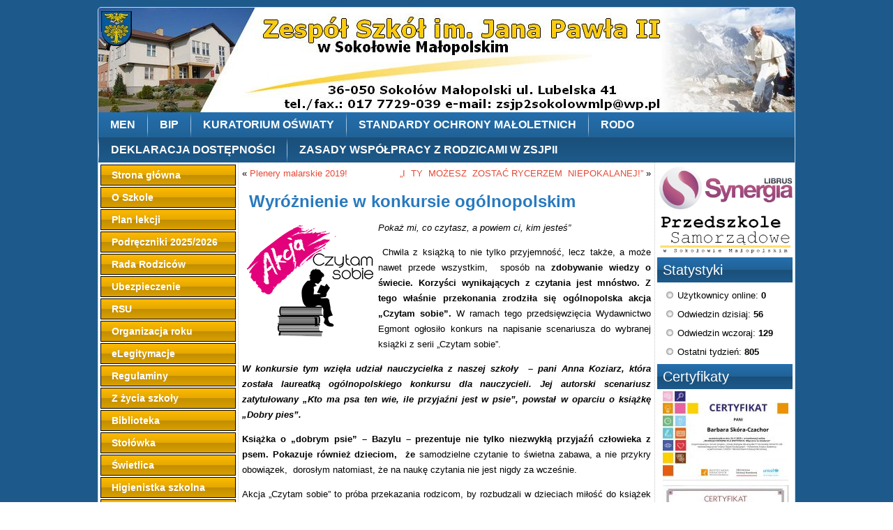

--- FILE ---
content_type: text/html; charset=UTF-8
request_url: https://www.zsjp2sokolowmlp.pl/wyroznienie-w-konkursie-ogolnopolskim/
body_size: 13055
content:
<!DOCTYPE html>
<html lang="pl-PL">
<head>
<meta charset="UTF-8" />
<title>Wyróżnienie w konkursie ogólnopolskim | Zespół Szkół im. Jana Pawła II w Sokołowie Małopolskim</title>
<!-- Created by Artisteer v4.1.0.59861 -->
<meta name="viewport" content="initial-scale = 1.0, maximum-scale = 1.0, user-scalable = no, width = device-width">
<!--[if lt IE 9]><script src="https://html5shiv.googlecode.com/svn/trunk/html5.js"></script><![endif]-->

<link rel="stylesheet" href="https://www.zsjp2sokolowmlp.pl/wp-content/themes/szkola2v2/style.css" media="screen" />
<link rel="pingback" href="https://www.zsjp2sokolowmlp.pl/xmlrpc.php" />
<meta name='robots' content='max-image-preview:large' />
	<style>img:is([sizes="auto" i], [sizes^="auto," i]) { contain-intrinsic-size: 3000px 1500px }</style>
	<link rel="alternate" type="application/rss+xml" title="Zespół Szkół im. Jana Pawła II w Sokołowie Małopolskim &raquo; Kanał z wpisami" href="https://www.zsjp2sokolowmlp.pl/feed/" />
<link rel="alternate" type="application/rss+xml" title="Zespół Szkół im. Jana Pawła II w Sokołowie Małopolskim &raquo; Kanał z komentarzami" href="https://www.zsjp2sokolowmlp.pl/comments/feed/" />
<script type="text/javascript">
/* <![CDATA[ */
window._wpemojiSettings = {"baseUrl":"https:\/\/s.w.org\/images\/core\/emoji\/15.0.3\/72x72\/","ext":".png","svgUrl":"https:\/\/s.w.org\/images\/core\/emoji\/15.0.3\/svg\/","svgExt":".svg","source":{"concatemoji":"https:\/\/www.zsjp2sokolowmlp.pl\/wp-includes\/js\/wp-emoji-release.min.js?ver=6.7.4"}};
/*! This file is auto-generated */
!function(i,n){var o,s,e;function c(e){try{var t={supportTests:e,timestamp:(new Date).valueOf()};sessionStorage.setItem(o,JSON.stringify(t))}catch(e){}}function p(e,t,n){e.clearRect(0,0,e.canvas.width,e.canvas.height),e.fillText(t,0,0);var t=new Uint32Array(e.getImageData(0,0,e.canvas.width,e.canvas.height).data),r=(e.clearRect(0,0,e.canvas.width,e.canvas.height),e.fillText(n,0,0),new Uint32Array(e.getImageData(0,0,e.canvas.width,e.canvas.height).data));return t.every(function(e,t){return e===r[t]})}function u(e,t,n){switch(t){case"flag":return n(e,"\ud83c\udff3\ufe0f\u200d\u26a7\ufe0f","\ud83c\udff3\ufe0f\u200b\u26a7\ufe0f")?!1:!n(e,"\ud83c\uddfa\ud83c\uddf3","\ud83c\uddfa\u200b\ud83c\uddf3")&&!n(e,"\ud83c\udff4\udb40\udc67\udb40\udc62\udb40\udc65\udb40\udc6e\udb40\udc67\udb40\udc7f","\ud83c\udff4\u200b\udb40\udc67\u200b\udb40\udc62\u200b\udb40\udc65\u200b\udb40\udc6e\u200b\udb40\udc67\u200b\udb40\udc7f");case"emoji":return!n(e,"\ud83d\udc26\u200d\u2b1b","\ud83d\udc26\u200b\u2b1b")}return!1}function f(e,t,n){var r="undefined"!=typeof WorkerGlobalScope&&self instanceof WorkerGlobalScope?new OffscreenCanvas(300,150):i.createElement("canvas"),a=r.getContext("2d",{willReadFrequently:!0}),o=(a.textBaseline="top",a.font="600 32px Arial",{});return e.forEach(function(e){o[e]=t(a,e,n)}),o}function t(e){var t=i.createElement("script");t.src=e,t.defer=!0,i.head.appendChild(t)}"undefined"!=typeof Promise&&(o="wpEmojiSettingsSupports",s=["flag","emoji"],n.supports={everything:!0,everythingExceptFlag:!0},e=new Promise(function(e){i.addEventListener("DOMContentLoaded",e,{once:!0})}),new Promise(function(t){var n=function(){try{var e=JSON.parse(sessionStorage.getItem(o));if("object"==typeof e&&"number"==typeof e.timestamp&&(new Date).valueOf()<e.timestamp+604800&&"object"==typeof e.supportTests)return e.supportTests}catch(e){}return null}();if(!n){if("undefined"!=typeof Worker&&"undefined"!=typeof OffscreenCanvas&&"undefined"!=typeof URL&&URL.createObjectURL&&"undefined"!=typeof Blob)try{var e="postMessage("+f.toString()+"("+[JSON.stringify(s),u.toString(),p.toString()].join(",")+"));",r=new Blob([e],{type:"text/javascript"}),a=new Worker(URL.createObjectURL(r),{name:"wpTestEmojiSupports"});return void(a.onmessage=function(e){c(n=e.data),a.terminate(),t(n)})}catch(e){}c(n=f(s,u,p))}t(n)}).then(function(e){for(var t in e)n.supports[t]=e[t],n.supports.everything=n.supports.everything&&n.supports[t],"flag"!==t&&(n.supports.everythingExceptFlag=n.supports.everythingExceptFlag&&n.supports[t]);n.supports.everythingExceptFlag=n.supports.everythingExceptFlag&&!n.supports.flag,n.DOMReady=!1,n.readyCallback=function(){n.DOMReady=!0}}).then(function(){return e}).then(function(){var e;n.supports.everything||(n.readyCallback(),(e=n.source||{}).concatemoji?t(e.concatemoji):e.wpemoji&&e.twemoji&&(t(e.twemoji),t(e.wpemoji)))}))}((window,document),window._wpemojiSettings);
/* ]]> */
</script>
<style id='wp-emoji-styles-inline-css' type='text/css'>

	img.wp-smiley, img.emoji {
		display: inline !important;
		border: none !important;
		box-shadow: none !important;
		height: 1em !important;
		width: 1em !important;
		margin: 0 0.07em !important;
		vertical-align: -0.1em !important;
		background: none !important;
		padding: 0 !important;
	}
</style>
<link rel='stylesheet' id='wp-block-library-css' href='https://www.zsjp2sokolowmlp.pl/wp-includes/css/dist/block-library/style.min.css?ver=6.7.4' type='text/css' media='all' />
<style id='classic-theme-styles-inline-css' type='text/css'>
/*! This file is auto-generated */
.wp-block-button__link{color:#fff;background-color:#32373c;border-radius:9999px;box-shadow:none;text-decoration:none;padding:calc(.667em + 2px) calc(1.333em + 2px);font-size:1.125em}.wp-block-file__button{background:#32373c;color:#fff;text-decoration:none}
</style>
<style id='global-styles-inline-css' type='text/css'>
:root{--wp--preset--aspect-ratio--square: 1;--wp--preset--aspect-ratio--4-3: 4/3;--wp--preset--aspect-ratio--3-4: 3/4;--wp--preset--aspect-ratio--3-2: 3/2;--wp--preset--aspect-ratio--2-3: 2/3;--wp--preset--aspect-ratio--16-9: 16/9;--wp--preset--aspect-ratio--9-16: 9/16;--wp--preset--color--black: #000000;--wp--preset--color--cyan-bluish-gray: #abb8c3;--wp--preset--color--white: #ffffff;--wp--preset--color--pale-pink: #f78da7;--wp--preset--color--vivid-red: #cf2e2e;--wp--preset--color--luminous-vivid-orange: #ff6900;--wp--preset--color--luminous-vivid-amber: #fcb900;--wp--preset--color--light-green-cyan: #7bdcb5;--wp--preset--color--vivid-green-cyan: #00d084;--wp--preset--color--pale-cyan-blue: #8ed1fc;--wp--preset--color--vivid-cyan-blue: #0693e3;--wp--preset--color--vivid-purple: #9b51e0;--wp--preset--gradient--vivid-cyan-blue-to-vivid-purple: linear-gradient(135deg,rgba(6,147,227,1) 0%,rgb(155,81,224) 100%);--wp--preset--gradient--light-green-cyan-to-vivid-green-cyan: linear-gradient(135deg,rgb(122,220,180) 0%,rgb(0,208,130) 100%);--wp--preset--gradient--luminous-vivid-amber-to-luminous-vivid-orange: linear-gradient(135deg,rgba(252,185,0,1) 0%,rgba(255,105,0,1) 100%);--wp--preset--gradient--luminous-vivid-orange-to-vivid-red: linear-gradient(135deg,rgba(255,105,0,1) 0%,rgb(207,46,46) 100%);--wp--preset--gradient--very-light-gray-to-cyan-bluish-gray: linear-gradient(135deg,rgb(238,238,238) 0%,rgb(169,184,195) 100%);--wp--preset--gradient--cool-to-warm-spectrum: linear-gradient(135deg,rgb(74,234,220) 0%,rgb(151,120,209) 20%,rgb(207,42,186) 40%,rgb(238,44,130) 60%,rgb(251,105,98) 80%,rgb(254,248,76) 100%);--wp--preset--gradient--blush-light-purple: linear-gradient(135deg,rgb(255,206,236) 0%,rgb(152,150,240) 100%);--wp--preset--gradient--blush-bordeaux: linear-gradient(135deg,rgb(254,205,165) 0%,rgb(254,45,45) 50%,rgb(107,0,62) 100%);--wp--preset--gradient--luminous-dusk: linear-gradient(135deg,rgb(255,203,112) 0%,rgb(199,81,192) 50%,rgb(65,88,208) 100%);--wp--preset--gradient--pale-ocean: linear-gradient(135deg,rgb(255,245,203) 0%,rgb(182,227,212) 50%,rgb(51,167,181) 100%);--wp--preset--gradient--electric-grass: linear-gradient(135deg,rgb(202,248,128) 0%,rgb(113,206,126) 100%);--wp--preset--gradient--midnight: linear-gradient(135deg,rgb(2,3,129) 0%,rgb(40,116,252) 100%);--wp--preset--font-size--small: 13px;--wp--preset--font-size--medium: 20px;--wp--preset--font-size--large: 36px;--wp--preset--font-size--x-large: 42px;--wp--preset--spacing--20: 0.44rem;--wp--preset--spacing--30: 0.67rem;--wp--preset--spacing--40: 1rem;--wp--preset--spacing--50: 1.5rem;--wp--preset--spacing--60: 2.25rem;--wp--preset--spacing--70: 3.38rem;--wp--preset--spacing--80: 5.06rem;--wp--preset--shadow--natural: 6px 6px 9px rgba(0, 0, 0, 0.2);--wp--preset--shadow--deep: 12px 12px 50px rgba(0, 0, 0, 0.4);--wp--preset--shadow--sharp: 6px 6px 0px rgba(0, 0, 0, 0.2);--wp--preset--shadow--outlined: 6px 6px 0px -3px rgba(255, 255, 255, 1), 6px 6px rgba(0, 0, 0, 1);--wp--preset--shadow--crisp: 6px 6px 0px rgba(0, 0, 0, 1);}:where(.is-layout-flex){gap: 0.5em;}:where(.is-layout-grid){gap: 0.5em;}body .is-layout-flex{display: flex;}.is-layout-flex{flex-wrap: wrap;align-items: center;}.is-layout-flex > :is(*, div){margin: 0;}body .is-layout-grid{display: grid;}.is-layout-grid > :is(*, div){margin: 0;}:where(.wp-block-columns.is-layout-flex){gap: 2em;}:where(.wp-block-columns.is-layout-grid){gap: 2em;}:where(.wp-block-post-template.is-layout-flex){gap: 1.25em;}:where(.wp-block-post-template.is-layout-grid){gap: 1.25em;}.has-black-color{color: var(--wp--preset--color--black) !important;}.has-cyan-bluish-gray-color{color: var(--wp--preset--color--cyan-bluish-gray) !important;}.has-white-color{color: var(--wp--preset--color--white) !important;}.has-pale-pink-color{color: var(--wp--preset--color--pale-pink) !important;}.has-vivid-red-color{color: var(--wp--preset--color--vivid-red) !important;}.has-luminous-vivid-orange-color{color: var(--wp--preset--color--luminous-vivid-orange) !important;}.has-luminous-vivid-amber-color{color: var(--wp--preset--color--luminous-vivid-amber) !important;}.has-light-green-cyan-color{color: var(--wp--preset--color--light-green-cyan) !important;}.has-vivid-green-cyan-color{color: var(--wp--preset--color--vivid-green-cyan) !important;}.has-pale-cyan-blue-color{color: var(--wp--preset--color--pale-cyan-blue) !important;}.has-vivid-cyan-blue-color{color: var(--wp--preset--color--vivid-cyan-blue) !important;}.has-vivid-purple-color{color: var(--wp--preset--color--vivid-purple) !important;}.has-black-background-color{background-color: var(--wp--preset--color--black) !important;}.has-cyan-bluish-gray-background-color{background-color: var(--wp--preset--color--cyan-bluish-gray) !important;}.has-white-background-color{background-color: var(--wp--preset--color--white) !important;}.has-pale-pink-background-color{background-color: var(--wp--preset--color--pale-pink) !important;}.has-vivid-red-background-color{background-color: var(--wp--preset--color--vivid-red) !important;}.has-luminous-vivid-orange-background-color{background-color: var(--wp--preset--color--luminous-vivid-orange) !important;}.has-luminous-vivid-amber-background-color{background-color: var(--wp--preset--color--luminous-vivid-amber) !important;}.has-light-green-cyan-background-color{background-color: var(--wp--preset--color--light-green-cyan) !important;}.has-vivid-green-cyan-background-color{background-color: var(--wp--preset--color--vivid-green-cyan) !important;}.has-pale-cyan-blue-background-color{background-color: var(--wp--preset--color--pale-cyan-blue) !important;}.has-vivid-cyan-blue-background-color{background-color: var(--wp--preset--color--vivid-cyan-blue) !important;}.has-vivid-purple-background-color{background-color: var(--wp--preset--color--vivid-purple) !important;}.has-black-border-color{border-color: var(--wp--preset--color--black) !important;}.has-cyan-bluish-gray-border-color{border-color: var(--wp--preset--color--cyan-bluish-gray) !important;}.has-white-border-color{border-color: var(--wp--preset--color--white) !important;}.has-pale-pink-border-color{border-color: var(--wp--preset--color--pale-pink) !important;}.has-vivid-red-border-color{border-color: var(--wp--preset--color--vivid-red) !important;}.has-luminous-vivid-orange-border-color{border-color: var(--wp--preset--color--luminous-vivid-orange) !important;}.has-luminous-vivid-amber-border-color{border-color: var(--wp--preset--color--luminous-vivid-amber) !important;}.has-light-green-cyan-border-color{border-color: var(--wp--preset--color--light-green-cyan) !important;}.has-vivid-green-cyan-border-color{border-color: var(--wp--preset--color--vivid-green-cyan) !important;}.has-pale-cyan-blue-border-color{border-color: var(--wp--preset--color--pale-cyan-blue) !important;}.has-vivid-cyan-blue-border-color{border-color: var(--wp--preset--color--vivid-cyan-blue) !important;}.has-vivid-purple-border-color{border-color: var(--wp--preset--color--vivid-purple) !important;}.has-vivid-cyan-blue-to-vivid-purple-gradient-background{background: var(--wp--preset--gradient--vivid-cyan-blue-to-vivid-purple) !important;}.has-light-green-cyan-to-vivid-green-cyan-gradient-background{background: var(--wp--preset--gradient--light-green-cyan-to-vivid-green-cyan) !important;}.has-luminous-vivid-amber-to-luminous-vivid-orange-gradient-background{background: var(--wp--preset--gradient--luminous-vivid-amber-to-luminous-vivid-orange) !important;}.has-luminous-vivid-orange-to-vivid-red-gradient-background{background: var(--wp--preset--gradient--luminous-vivid-orange-to-vivid-red) !important;}.has-very-light-gray-to-cyan-bluish-gray-gradient-background{background: var(--wp--preset--gradient--very-light-gray-to-cyan-bluish-gray) !important;}.has-cool-to-warm-spectrum-gradient-background{background: var(--wp--preset--gradient--cool-to-warm-spectrum) !important;}.has-blush-light-purple-gradient-background{background: var(--wp--preset--gradient--blush-light-purple) !important;}.has-blush-bordeaux-gradient-background{background: var(--wp--preset--gradient--blush-bordeaux) !important;}.has-luminous-dusk-gradient-background{background: var(--wp--preset--gradient--luminous-dusk) !important;}.has-pale-ocean-gradient-background{background: var(--wp--preset--gradient--pale-ocean) !important;}.has-electric-grass-gradient-background{background: var(--wp--preset--gradient--electric-grass) !important;}.has-midnight-gradient-background{background: var(--wp--preset--gradient--midnight) !important;}.has-small-font-size{font-size: var(--wp--preset--font-size--small) !important;}.has-medium-font-size{font-size: var(--wp--preset--font-size--medium) !important;}.has-large-font-size{font-size: var(--wp--preset--font-size--large) !important;}.has-x-large-font-size{font-size: var(--wp--preset--font-size--x-large) !important;}
:where(.wp-block-post-template.is-layout-flex){gap: 1.25em;}:where(.wp-block-post-template.is-layout-grid){gap: 1.25em;}
:where(.wp-block-columns.is-layout-flex){gap: 2em;}:where(.wp-block-columns.is-layout-grid){gap: 2em;}
:root :where(.wp-block-pullquote){font-size: 1.5em;line-height: 1.6;}
</style>
<!--[if lte IE 7]>
<link rel='stylesheet' id='style.ie7.css-css' href='https://www.zsjp2sokolowmlp.pl/wp-content/themes/szkola2v2/style.ie7.css?ver=6.7.4' type='text/css' media='screen' />
<![endif]-->
<link rel='stylesheet' id='style.responsive.css-css' href='https://www.zsjp2sokolowmlp.pl/wp-content/themes/szkola2v2/style.responsive.css?ver=6.7.4' type='text/css' media='all' />
<script type="text/javascript" src="https://www.zsjp2sokolowmlp.pl/wp-content/themes/szkola2v2/jquery.js?ver=6.7.4" id="jquery-js"></script>
<script type="text/javascript" src="https://www.zsjp2sokolowmlp.pl/wp-content/themes/szkola2v2/script.js?ver=6.7.4" id="script.js-js"></script>
<script type="text/javascript" src="https://www.zsjp2sokolowmlp.pl/wp-content/themes/szkola2v2/script.responsive.js?ver=6.7.4" id="script.responsive.js-js"></script>
<link rel="https://api.w.org/" href="https://www.zsjp2sokolowmlp.pl/wp-json/" /><link rel="alternate" title="JSON" type="application/json" href="https://www.zsjp2sokolowmlp.pl/wp-json/wp/v2/posts/9287" /><link rel="EditURI" type="application/rsd+xml" title="RSD" href="https://www.zsjp2sokolowmlp.pl/xmlrpc.php?rsd" />
<link rel="canonical" href="https://www.zsjp2sokolowmlp.pl/wyroznienie-w-konkursie-ogolnopolskim/" />
<link rel='shortlink' href='https://www.zsjp2sokolowmlp.pl/?p=9287' />
<link rel="alternate" title="oEmbed (JSON)" type="application/json+oembed" href="https://www.zsjp2sokolowmlp.pl/wp-json/oembed/1.0/embed?url=https%3A%2F%2Fwww.zsjp2sokolowmlp.pl%2Fwyroznienie-w-konkursie-ogolnopolskim%2F" />
<link rel="alternate" title="oEmbed (XML)" type="text/xml+oembed" href="https://www.zsjp2sokolowmlp.pl/wp-json/oembed/1.0/embed?url=https%3A%2F%2Fwww.zsjp2sokolowmlp.pl%2Fwyroznienie-w-konkursie-ogolnopolskim%2F&#038;format=xml" />
<!-- Analytics by WP Statistics - https://wp-statistics.com -->
<link rel="shortcut icon" href="https://www.zsjp2sokolowmlp.pl/wp-content/themes/szkola2v2/favicon.ico" /></head>
<body class="post-template-default single single-post postid-9287 single-format-standard">

<div id="art-main">
    <div class="art-sheet clearfix">

<header class="art-header">


    <div class="art-shapes">

            </div>




                
                    
</header>

<nav class="art-nav">
    
<ul class="art-hmenu menu-36">
	<li class="menu-item-7882"><a title="MEN" href="https://men.gov.pl/">MEN</a>
	</li>
	<li class="menu-item-10798"><a title="BIP" href="https://zsjp2sokolowmlp.naszbip.pl/">BIP</a>
	</li>
	<li class="menu-item-907"><a title="Kuratorium Oświaty" href="http://www.ko.rzeszow.pl">Kuratorium Oświaty</a>
	</li>
	<li class="menu-item-21486"><a title="STANDARDY OCHRONY MAŁOLETNICH" href="#">STANDARDY OCHRONY MAŁOLETNICH</a>
	<ul>
		<li class="menu-item-21546"><a title="Zarządzenie" href="https://www.zsjp2sokolowmlp.pl/wp-content/uploads/2024/10/ZARZADZENIE.pdf">Zarządzenie</a>
		</li>
		<li class="menu-item-21547"><a title="1. Procedury wdrożenia standardów" href="https://www.zsjp2sokolowmlp.pl/wp-content/uploads/2024/10/1.-Procedury-wdrozenia-standardow.pdf">1. Procedury wdrożenia standardów</a>
		</li>
		<li class="menu-item-21548"><a title="2. Zasady zapewniające bezpieczne relacje" href="https://www.zsjp2sokolowmlp.pl/wp-content/uploads/2024/10/2.-Zasady-zapewniajace-bezpieczne-relacje.pdf">2. Zasady zapewniające bezpieczne&hellip;</a>
		</li>
		<li class="menu-item-21549"><a title="3. Procedura postępowania" href="https://www.zsjp2sokolowmlp.pl/wp-content/uploads/2024/10/3.-Procedura-postepowania.pdf">3. Procedura postępowania</a>
		</li>
		<li class="menu-item-21550"><a title="4. Procedura edukacyjna - profilaktyczna" href="https://www.zsjp2sokolowmlp.pl/wp-content/uploads/2024/10/4.-Procedura-edukacyjna-profilaktyczna.pdf">4. Procedura edukacyjna &#8211;&hellip;</a>
		</li>
		<li class="menu-item-20968"><a title="SOM_1 PLAKAT" href="https://www.zsjp2sokolowmlp.pl/standardy-ochrony-maloletnich-2/">SOM_1 PLAKAT</a>
		</li>
		<li class="menu-item-21485"><a title="SOM_2 PREZENTACJA" href="https://www.zsjp2sokolowmlp.pl/wp-content/uploads/2024/10/som-uczniowie.pdf">SOM_2 PREZENTACJA</a>
		</li>
	</ul>
	</li>
	<li class="menu-item-10800"><a title="RODO" href="https://www.zsjp2sokolowmlp.pl/rodo/">RODO</a>
	</li>
	<li class="menu-item-11206"><a title="Deklaracja dostępności" href="https://www.zsjp2sokolowmlp.pl/deklaracja-dostepnosci-2/">Deklaracja dostępności</a>
	</li>
	<li class="menu-item-24360"><a title="Zasady współpracy z rodzicami w ZSJPII" href="https://www.zsjp2sokolowmlp.pl/wp-content/uploads/2025/09/Zasady-wspolpracy-z-rodzicami-w-ZSJP2.pdf">Zasady współpracy z rodzicami w ZSJPII</a>
	</li>
</ul>
 
    </nav>
<div class="art-layout-wrapper">
                <div class="art-content-layout">
                    <div class="art-content-layout-row">
                        

<div class="art-layout-cell art-sidebar1"><div  id="vmenuwidget-7" class="art-vmenublock clearfix">
        <div class="art-vmenublockcontent">
<ul class="art-vmenu">
	<li class="menu-item-865"><a title="Strona główna" href="http://www.zsjp2sokolowmlp.pl/">Strona główna</a>
	</li>
	<li class="menu-item-911"><a title="O Szkole" href="#">O Szkole</a>
	<ul>
		<li class="menu-item-1136"><a title="O Zespole Szkół" href="https://www.zsjp2sokolowmlp.pl/o-zespole-szkol/">O Zespole Szkół</a>
		</li>
		<li class="menu-item-1134"><a title="Dyrekcja" href="https://www.zsjp2sokolowmlp.pl/dyrekcja-zespolu-szkol-im-jana-pawla-ii/">Dyrekcja</a>
		</li>
		<li class="menu-item-1147"><a title="Nadanie imienia" href="https://www.zsjp2sokolowmlp.pl/nadanie-imienia/">Nadanie imienia</a>
		</li>
		<li class="menu-item-1135"><a title="Sztandar i hymn" href="https://www.zsjp2sokolowmlp.pl/sztandar-i-hymn/">Sztandar i hymn</a>
		</li>
		<li class="menu-item-21471"><a title="Regulamin ceremoniału" href="https://www.zsjp2sokolowmlp.pl/wp-content/uploads/2024/10/Reglamin-ceremonialu-pocztu.pdf">Regulamin ceremoniału</a>
		</li>
		<li class="menu-item-21472"><a title="Strój galowy" href="https://www.zsjp2sokolowmlp.pl/wp-content/uploads/2024/10/stroj-galowy.jpg">Strój galowy</a>
		</li>
		<li class="menu-item-10604"><a title="Statut" href="https://www.zsjp2sokolowmlp.pl/wp-content/uploads/2025/03/Statut-1-pazdziernik-2024r.pdf">Statut</a>
		</li>
	</ul>
	</li>
	<li class="menu-item-12543"><a title="Plan lekcji" href="https://www.zsjp2sokolowmlp.pl/plan-lekcji/">Plan lekcji</a>
	</li>
	<li class="menu-item-20055"><a title="Podręczniki 2025/2026" href="https://www.zsjp2sokolowmlp.pl/podreczniki-2024-2025/">Podręczniki 2025/2026</a>
	<ul>
		<li class="menu-item-20065"><a title="Podręczniki 2025/2026" href="https://www.zsjp2sokolowmlp.pl/wp-content/uploads/2025/08/Wykaz-podrecznikow-rok-szkolny-2025_2026.pdf">Podręczniki 2025/2026</a>
		</li>
		<li class="menu-item-20066"><a title="Podręczniki do religii" href="https://www.zsjp2sokolowmlp.pl/wp-content/uploads/2025/08/programy-i-podreczniki-2025-26.pdf">Podręczniki do religii</a>
		</li>
	</ul>
	</li>
	<li class="menu-item-1245"><a title="Rada Rodziców" href="https://www.zsjp2sokolowmlp.pl/category/rada-rodzicow/">Rada Rodziców</a>
	<ul>
		<li class="menu-item-1555"><a title="Regulamin Rady Rodziców" href="http://www.zsjp2sokolowmlp.pl/wp-content/uploads/2015/02/Regulamin-Rady-Rodzic%C3%B3w-29.01.2015r..pdf">Regulamin Rady Rodziców</a>
		</li>
		<li class="menu-item-20898"><a title="Skład Rady Rodziców na rok szkolny 2025/2026" href="https://www.zsjp2sokolowmlp.pl/wp-content/uploads/2025/09/20250922152913628.pdf">Skład Rady Rodziców na rok szkolny&hellip;</a>
		</li>
		<li class="menu-item-20899"><a title="Wysokość składki" href="https://www.zsjp2sokolowmlp.pl/wp-content/uploads/2025/09/20250922152905277.pdf">Wysokość składki</a>
		</li>
		<li class="menu-item-10669"><a title="Protokół Komisji Rewizyjnej za rok 19/20" href="http://www.zsjp2sokolowmlp.pl/wp-content/uploads/2020/10/prot-komisji-rewizyjnej.pdf">Protokół Komisji Rewizyjnej za rok 19/20</a>
		</li>
		<li class="menu-item-9524"><a title="Protokół Komisji Rewizyjnej za rok 18/19" href="http://www.zsjp2sokolowmlp.pl/wp-content/uploads/2019/10/protok%C3%B3%C5%82-rewizyjny.pdf">Protokół Komisji Rewizyjnej za rok 18/19</a>
		</li>
		<li class="menu-item-3645"><a title="Protokół Komisji Rewizyjnej za rok 17/18" href="http://www.zsjp2sokolowmlp.pl/wp-content/uploads/2018/09/rozl-20172018-str-2.pdf">Protokół Komisji Rewizyjnej za rok 17/18</a>
		</li>
	</ul>
	</li>
	<li class="menu-item-9414"><a title="Ubezpieczenie" href="#">Ubezpieczenie</a>
	<ul>
		<li class="menu-item-10570"><a title="Ubezpieczenie 2025/2026" href="#">Ubezpieczenie 2025/2026</a>
		<ul>
			<li class="menu-item-10574"><a title="Wysokość składki" href="https://www.zsjp2sokolowmlp.pl/wp-content/uploads/2025/08/Ubezpieczenie-2025.pdf">Wysokość składki</a>
			</li>
		</ul>
		</li>
		<li class="menu-item-6687"><a title="Ubezpieczenie 2024/2025" href="#">Ubezpieczenie 2024/2025</a>
		<ul>
			<li class="menu-item-20382"><a title="Wysokość składki" href="https://www.zsjp2sokolowmlp.pl/wp-content/uploads/2024/08/ubezpieczenie-scaled.jpg">Wysokość składki</a>
			</li>
			<li class="menu-item-20381"><a title="Oferta ubezpieczenia uczniów" href="https://www.zsjp2sokolowmlp.pl/wp-content/uploads/2024/08/Oferta-rekomendowana-InterRisk-Sokolow-Malopolski.pdf">Oferta ubezpieczenia uczniów</a>
			</li>
			<li class="menu-item-10573"><a title="karta zgłoszenia szkody" href="http://www.zsjp2sokolowmlp.pl/wp-content/uploads/2020/09/Druk-Zg%C5%82oszenia-szkody-IR.pdf">karta zgłoszenia szkody</a>
			</li>
		</ul>
		</li>
		<li class="menu-item-12159"><a title="Ubezpieczenie 2023/2024" href="https://www.zsjp2sokolowmlp.pl/wp-content/uploads/2023/09/Ulotka-ZS-Sokolow.pdf">Ubezpieczenie 2023/2024</a>
		</li>
		<li class="menu-item-14614"><a title="Ubezpieczenie 2022/2023" href="https://www.zsjp2sokolowmlp.pl/wp-content/uploads/2023/09/Ulotka-ZS-Sokolow-1.pdf">Ubezpieczenie 2022/2023</a>
		</li>
		<li class="menu-item-11173"><a title="Ubezpieczenie 2021/2022" href="http://www.zsjp2sokolowmlp.pl/wp-content/uploads/2021/09/Ulotka-ZS-Sokolow.pdf">Ubezpieczenie 2021/2022</a>
		</li>
		<li class="menu-item-9415"><a title="Ubezpieczenie 2019/2020" href="#">Ubezpieczenie 2019/2020</a>
		<ul>
			<li class="menu-item-9416"><a title="Oferta dla szkoły" href="http://www.zsjp2sokolowmlp.pl/wp-content/uploads/2019/09/Ulotka-dla-ZS-Soko%C5%82%C3%B3w-Ma%C5%82opolski.pdf">Oferta dla szkoły</a>
			</li>
			<li class="menu-item-9417"><a title="Ogólne warunki ubezpieczenia" href="http://www.zsjp2sokolowmlp.pl/wp-content/uploads/2019/09/OWU-NNW-Szkolne-IV-RODO.pdf">Ogólne warunki ubezpieczenia</a>
			</li>
			<li class="menu-item-9418"><a title="Zgłoszenie szkody" href="http://www.zsjp2sokolowmlp.pl/wp-content/uploads/2019/09/druk-zg%C5%82oszenia-szkody-nnw-compensa.pdf">Zgłoszenie szkody</a>
			</li>
			<li class="menu-item-9419"><a title="Upoważnienie" href="http://www.zsjp2sokolowmlp.pl/wp-content/uploads/2019/09/Upowa%C5%BCnienie-RODO.pdf">Upoważnienie</a>
			</li>
			<li class="menu-item-9420"><a title="RODO" href="http://www.zsjp2sokolowmlp.pl/wp-content/uploads/2019/09/Zgoda-RODO.pdf">RODO</a>
			</li>
			<li class="menu-item-10575"><a title="upoważnienie RODO" href="http://www.zsjp2sokolowmlp.pl/wp-content/uploads/2020/09/Upowa%C5%BCnienie-RODO.pdf">upoważnienie RODO</a>
			</li>
		</ul>
		</li>
	</ul>
	</li>
	<li class="menu-item-1255"><a title="RSU" href="https://www.zsjp2sokolowmlp.pl/rsu-szkola-podstawowa/">RSU</a>
	</li>
	<li class="menu-item-1048"><a title="Organizacja roku" href="#">Organizacja roku</a>
	<ul>
		<li class="menu-item-10908"><a title="Zapisy do szkoły" href="https://www.zsjp2sokolowmlp.pl/zapisy-do-szkoly/">Zapisy do szkoły</a>
		</li>
		<li class="menu-item-1510"><a title="Kalendarium 2025/2026" href="https://www.zsjp2sokolowmlp.pl/wp-content/uploads/2025/10/kalendarz-roku-szkolnego-2025_2026-.pdf">Kalendarium 2025/2026</a>
		</li>
		<li class="menu-item-3502"><a title="Rozkład dzwonków" href="http://www.zsjp2sokolowmlp.pl/wp-content/uploads/2016/05/dzwonki.pdf">Rozkład dzwonków</a>
		</li>
		<li class="menu-item-16867"><a title="KURSY AUTOBUSÓW" href="https://www.zsjp2sokolowmlp.pl/kursy-autobusow-2/">KURSY AUTOBUSÓW</a>
		</li>
	</ul>
	</li>
	<li class="menu-item-20989"><a title="eLegitymacje" href="https://www.zsjp2sokolowmlp.pl/elegitymacja/">eLegitymacje</a>
	</li>
	<li class="menu-item-17676"><a title="Regulaminy" href="#">Regulaminy</a>
	<ul>
		<li class="menu-item-17691"><a title="Regulamin wycieczek" href="https://www.zsjp2sokolowmlp.pl/wp-content/uploads/2024/03/Regulamin-wycieczek.pdf">Regulamin wycieczek</a>
		</li>
	</ul>
	</li>
	<li class="menu-item-1053"><a title="Z życia szkoły" href="https://www.zsjp2sokolowmlp.pl/category/aktualnosci/szkola/">Z życia szkoły</a>
	<ul>
		<li class="menu-item-1052"><a title="Wydarzenia sportowe" href="https://www.zsjp2sokolowmlp.pl/category/aktualnosci/sport/">Wydarzenia sportowe</a>
		</li>
	</ul>
	</li>
	<li class="menu-item-1300"><a title="Biblioteka" href="https://www.zsjp2sokolowmlp.pl/biblioteka/">Biblioteka</a>
	<ul>
		<li class="menu-item-12111"><a title="Godziny pracy biblioteki szkolnej" href="https://www.zsjp2sokolowmlp.pl/godziny-pracy-biblioteki-szkolnej/">Godziny pracy biblioteki szkolnej</a>
		</li>
		<li class="menu-item-24991"><a title="Rozdanie nagród i dyplomóww konkursie plastycznym „Mój ulubiony Miś z książki/bajki”." href="https://www.zsjp2sokolowmlp.pl/rozdanie-nagrod-i-dyplomoww-konkursie-plastycznym-moj-ulubiony-mis-z-ksiazki-bajki/">Rozdanie nagród i dyplomóww konkursie&hellip;</a>
		</li>
		<li class="menu-item-24967"><a title="Spotkanie autorskie z Wojciechem Ulmanem." href="https://www.zsjp2sokolowmlp.pl/spotkanie-autorskie-z-wojciechem-ulmanem/">Spotkanie autorskie z Wojciechem&hellip;</a>
		</li>
		<li class="menu-item-24625"><a title="Konkurs fotograficzny organizowany przez bibliotekę szkolną rozstrzygnięty !" href="https://www.zsjp2sokolowmlp.pl/konkurs-fotograficzny-organizowany-przez-biblioteke-szkolna-rozstrzygniety/">Konkurs fotograficzny organizowany przez&hellip;</a>
		</li>
		<li class="menu-item-24473"><a title="Święto bibliotek szkolnych." href="https://www.zsjp2sokolowmlp.pl/swieto-bibliotek-szkolnych/">Święto bibliotek szkolnych.</a>
		</li>
		<li class="menu-item-24633"><a title="Październik miesiącem bibliotek oraz zmian." href="https://www.zsjp2sokolowmlp.pl/pazdziernik-miesiacem-bibliotek-oraz-zmian/">Październik miesiącem bibliotek oraz&hellip;</a>
		</li>
		<li class="menu-item-24137"><a title="KONKURS CZYTELNICZY PT.: „CZY ZNASZ BAŚNIE ANDERSENA?”" href="https://www.zsjp2sokolowmlp.pl/24127-2/">KONKURS CZYTELNICZY PT.: „CZY ZNASZ&hellip;</a>
		</li>
		<li class="menu-item-23735"><a title="Konkurs „Bajkowa kukiełka na drewnianej łyżce”" href="https://www.zsjp2sokolowmlp.pl/konkurs-bajkowa-kukielka-na-drewnianej-lyzce/">Konkurs „Bajkowa kukiełka na drewnianej&hellip;</a>
		</li>
		<li class="menu-item-23677"><a title="#23668 (bez tytułu)" href="https://www.zsjp2sokolowmlp.pl/23668-2/">#23668 (bez tytułu)</a>
		</li>
		<li class="menu-item-23407"><a title="PASOWANIE NA CZYTELNIKA KLAS I" href="https://www.zsjp2sokolowmlp.pl/pasowanie-na-czytelnika-klas-i/">PASOWANIE NA CZYTELNIKA KLAS I</a>
		</li>
		<li class="menu-item-22790"><a title="Konkurs recytatorski „CZESŁAW MIŁOSZ -WIERSZE”" href="https://www.zsjp2sokolowmlp.pl/biblioteka/konkurs-recytatorski-czeslaw-milosz-wiersze/">Konkurs recytatorski „CZESŁAW MIŁOSZ&hellip;</a>
		</li>
		<li class="menu-item-22049"><a title="Międzynarodowy Miesiąc Bibliotek Szkolnych" href="https://www.zsjp2sokolowmlp.pl/biblioteka/miedzynarodowy-miesiac-bibliotek-szkolnych/">Międzynarodowy Miesiąc Bibliotek&hellip;</a>
		</li>
		<li class="menu-item-21331"><a title="Biblioteczka Przedszkolaka" href="https://www.zsjp2sokolowmlp.pl/biblioteczka-przedszkolaka/">Biblioteczka Przedszkolaka</a>
		</li>
		<li class="menu-item-20942"><a title="„Starsi czytają młodszym”, czyli głośne czytanie bajek." href="https://www.zsjp2sokolowmlp.pl/20923-2/">„Starsi czytają młodszym”, czyli głośne&hellip;</a>
		</li>
		<li class="menu-item-18547"><a title="Rozdanie nagród w konkursie recytatorskim „Wierszyki łamiące języki”." href="https://www.zsjp2sokolowmlp.pl/biblioteka/rozdanie-nagrod-w-konkursie-recytatorskim-wierszyki-lamiace-jezyki/">Rozdanie nagród w konkursie&hellip;</a>
		</li>
		<li class="menu-item-18277"><a title="Konkurs recytatorski „Wierszyki łamiące języki”" href="https://www.zsjp2sokolowmlp.pl/konkurs-recytatorski-wierszyki-lamiace-jezyki/">Konkurs recytatorski „Wierszyki łamiące&hellip;</a>
		</li>
		<li class="menu-item-16999"><a title="Pasowanie na czytelnika" href="https://www.zsjp2sokolowmlp.pl/pasowanie-na-czytelnika/">Pasowanie na czytelnika</a>
		</li>
		<li class="menu-item-15912"><a title="Konkurs  „Okładka ulubionej książki” oraz „Czytelnik miesiąca”" href="https://www.zsjp2sokolowmlp.pl/konkurs-okladka-ulubionej-ksiazki-oraz-czytelnik-miesiaca/">Konkurs  „Okładka ulubionej książki”&hellip;</a>
		</li>
		<li class="menu-item-15579"><a title="„Zapoznanie z książką”" href="https://www.zsjp2sokolowmlp.pl/zapoznanie-z-ksiazka/">„Zapoznanie z książką”</a>
		</li>
		<li class="menu-item-15157"><a title="Czytamy z sercem." href="https://www.zsjp2sokolowmlp.pl/czytamy-z-sercem/">Czytamy z sercem.</a>
		</li>
		<li class="menu-item-12274"><a title="Narodowy Program Rozwoju Czytelnictwa" href="https://www.zsjp2sokolowmlp.pl/narodowy-program-rozwoju-czytelnictwa/">Narodowy Program Rozwoju Czytelnictwa</a>
		</li>
		<li class="menu-item-11654"><a title="Spotkanie z poezją Marii Konopnickiej" href="https://www.zsjp2sokolowmlp.pl/spotkanie-z-poezja-marii-konopnickiej-konkurs-recytatorski/">Spotkanie z poezją Marii Konopnickiej</a>
		</li>
		<li class="menu-item-7930"><a title="Dzień głośnego czytania" href="http://www.zsjp2sokolowmlp.pl/ogolnopolski-dzien-glosnego-czytania-w-naszej-szkole/">Dzień głośnego czytania</a>
		</li>
		<li class="menu-item-7933"><a title="Narodowy Program Rozwoju Czytelnictwa" href="http://www.zsjp2sokolowmlp.pl/narodowy-program-rozwoju-czytelnictwa/">Narodowy Program Rozwoju Czytelnictwa</a>
		</li>
	</ul>
	</li>
	<li class="menu-item-1050"><a title="Stołówka" href="#">Stołówka</a>
	<ul>
		<li class="menu-item-1177"><a title="O Stołówce Szkolnej" href="https://www.zsjp2sokolowmlp.pl/o-stolowce-szkolnej/">O Stołówce Szkolnej</a>
		</li>
		<li class="menu-item-11625"><a title="Regulamin stołówki" href="https://www.zsjp2sokolowmlp.pl/regulamin-stolowki/">Regulamin stołówki</a>
		</li>
		<li class="menu-item-11123"><a title="Karta zapisu na stołówkę" href="https://www.zsjp2sokolowmlp.pl/wp-content/uploads/2025/08/karta-zgloszenia-na-stolowke-szkolna.pdf">Karta zapisu na stołówkę</a>
		</li>
		<li class="menu-item-8862"><a title="Jadłospis SP" target="_blank" href="https://www.zsjp2sokolowmlp.pl/wp-content/uploads/2025/12/Jadlospis-szkola-podstawowa-15.12.2025-do-19.12.2025.pdf">Jadłospis SP</a>
		</li>
		<li class="menu-item-8863"><a title="Jadłospis - grupy przedszkolne" target="_blank" href="https://www.zsjp2sokolowmlp.pl/wp-content/uploads/2025/12/Jadlospis_przedszkole-15.12.2025-do-23.12.2025.pdf">Jadłospis &#8211; grupy przedszkolne</a>
		</li>
		<li class="menu-item-1686"><a title="Odpłatność" href="https://www.zsjp2sokolowmlp.pl/wp-content/uploads/2024/12/Odplatnosc-za-obiady-za-GRUDZIEN-2024-r.pdf">Odpłatność</a>
		</li>
		<li class="menu-item-11125"><a title="Harmonogram pracy stołówki  SP" href="http://www.zsjp2sokolowmlp.pl/wp-content/uploads/2021/08/obiady-od-02.09.2021.pdf">Harmonogram pracy stołówki  SP</a>
		</li>
		<li class="menu-item-9377"><a title="Harmonogram pracy stołówki PS" href="http://www.zsjp2sokolowmlp.pl/wp-content/uploads/2020/11/Harmonogram.pdf">Harmonogram pracy stołówki PS</a>
		</li>
		<li class="menu-item-5873"><a title="Płatności" href="#">Płatności</a>
		</li>
	</ul>
	</li>
	<li class="menu-item-1451"><a title="Świetlica" href="#">Świetlica</a>
	<ul>
		<li class="menu-item-1454"><a title="O Świetlicy" href="https://www.zsjp2sokolowmlp.pl/o-swietlicy/">O Świetlicy</a>
		</li>
		<li class="menu-item-7540"><a title="Regulamin Świetlicy" href="https://www.zsjp2sokolowmlp.pl/wp-content/uploads/2025/08/Regulamin-swietlicy-2025_26.pdf">Regulamin Świetlicy</a>
		</li>
		<li class="menu-item-24203"><a title="System Neonki" href="https://www.zsjp2sokolowmlp.pl/system-neonki/">System Neonki</a>
		</li>
		<li class="menu-item-20213"><a title="Regulamin funkcjonowania systemu obsługi świetlicy neonki" href="https://www.zsjp2sokolowmlp.pl/wp-content/uploads/2025/08/Regulamin-funkcjonowania-systemu-obslugi-swietlicy-neonki-4.pdf">Regulamin funkcjonowania systemu obsługi&hellip;</a>
		</li>
		<li class="menu-item-1459"><a title="Karta Zapisu na Świetlice" href="https://www.zsjp2sokolowmlp.pl/wp-content/uploads/2025/08/karta-zapisu-swietlica-2025_2026neonki.pdf">Karta Zapisu na Świetlice</a>
		</li>
	</ul>
	</li>
	<li class="menu-item-12145"><a title="Higienistka szkolna" href="https://www.zsjp2sokolowmlp.pl/higienistka-szkolna/">Higienistka szkolna</a>
	</li>
	<li class="menu-item-1974"><a title="http://www.zsjp2sokolowmlp.pl/wp-content/uploads/2018/11/Zakres-obowi%C4%85zk%C3%B3w-psychologa-szkolnego.pdf" href="https://www.zsjp2sokolowmlp.pl/pedagog-szkolny/">Pedagog szkolny</a>
	</li>
	<li class="menu-item-12375"><a title="Psycholog" href="https://www.zsjp2sokolowmlp.pl/psycholog/">Psycholog</a>
	</li>
	<li class="menu-item-7893"><a title="Szkolny Rzecznik Praw Ucznia" href="https://www.zsjp2sokolowmlp.pl/wp-content/uploads/2024/09/Szkolny-Rzecznik-Praw-Ucznia-.pdf">Szkolny Rzecznik Praw Ucznia</a>
	<ul>
		<li class="menu-item-7895"><a title="Plan działania">Plan działania</a>
		</li>
		<li class="menu-item-7961"><a title="Regulamin Rzecznika Praw Ucznia" href="http://www.zsjp2sokolowmlp.pl/wp-content/uploads/2020/09/Regulamin-SzRzPU.pdf">Regulamin Rzecznika Praw Ucznia</a>
		</li>
	</ul>
	</li>
	<li class="menu-item-8929"><a title="Stomatolog" href="https://www.zsjp2sokolowmlp.pl/stomatolog/">Stomatolog</a>
	<ul>
		<li class="menu-item-11635"><a title="Harmonogram wizyt stomatologicznych" href="https://www.zsjp2sokolowmlp.pl/harmonogram-wizyt-stomatologicznych/">Harmonogram wizyt stomatologicznych</a>
		</li>
	</ul>
	</li>
	<li class="menu-item-4064"><a title="Ogłoszenia" href="#">Ogłoszenia</a>
	<ul>
		<li class="menu-item-12162"><a title="Rozstrzygnięcie zapytania ofertowego nr 01/09/2022" href="http://www.zsjp2sokolowmlp.pl/wp-content/uploads/2022/09/rozstrzygniecie.jpg">Rozstrzygnięcie zapytania ofertowego nr&hellip;</a>
		</li>
		<li class="menu-item-12134"><a title="Zapytanie ofertowe ZSJP2 01/09/2022" href="https://www.zsjp2sokolowmlp.pl/zapytanie-ofertowe-zsjp2-01-09-2022/">Zapytanie ofertowe ZSJP2 01/09/2022</a>
		</li>
		<li class="menu-item-12075"><a title="Rozstrzygnięcie zapytania ofertowego nr ZSJP2 01/07/2022" href="http://www.zsjp2sokolowmlp.pl/wp-content/uploads/2022/08/Rozstrzygniecie-1-scaled.jpg">Rozstrzygnięcie zapytania ofertowego nr&hellip;</a>
		</li>
		<li class="menu-item-12074"><a title="Rozstrzygnięcie zapytania ofertowego nr ZSJP2 02/07/2022" href="http://www.zsjp2sokolowmlp.pl/wp-content/uploads/2022/08/Rozstrzygniecie-2-scaled.jpg">Rozstrzygnięcie zapytania ofertowego nr&hellip;</a>
		</li>
		<li class="menu-item-12076"><a title="Rozstrzygnięcie zapytania ofertowego nr ZSJP2 03/07/2022" href="http://www.zsjp2sokolowmlp.pl/wp-content/uploads/2022/08/Rozstrzygniecie-3-scaled.jpg">Rozstrzygnięcie zapytania ofertowego nr&hellip;</a>
		</li>
		<li class="menu-item-12077"><a title="Rozstrzygnięcie zapytania ofertowego nr ZSJP2 04/07/2022" href="http://www.zsjp2sokolowmlp.pl/wp-content/uploads/2022/08/Rozstrzygniecie-4-scaled.jpg">Rozstrzygnięcie zapytania ofertowego nr&hellip;</a>
		</li>
		<li class="menu-item-12078"><a title="Rozstrzygnięcie zapytania ofertowego nr ZSJP2 05/07/2022" href="http://www.zsjp2sokolowmlp.pl/wp-content/uploads/2022/08/Rozstrzygniecie-5-scaled.jpg">Rozstrzygnięcie zapytania ofertowego nr&hellip;</a>
		</li>
		<li class="menu-item-12079"><a title="Rozstrzygnięcie zapytania ofertowego nr ZSJP2 06/07/2022" href="http://www.zsjp2sokolowmlp.pl/wp-content/uploads/2022/08/Rozstrzygniecie-6-scaled.jpg">Rozstrzygnięcie zapytania ofertowego nr&hellip;</a>
		</li>
		<li class="menu-item-12082"><a title="Rozstrzygnięcie zapytania ofertowego nr ZSJP2 07/07/2022" href="http://www.zsjp2sokolowmlp.pl/wp-content/uploads/2022/08/Rozstrzygniecie-7-1-scaled.jpg">Rozstrzygnięcie zapytania ofertowego nr&hellip;</a>
		</li>
		<li class="menu-item-12080"><a title="Rozstrzygnięcie zapytania ofertowego nr ZSJP2 08/07/2022" href="http://www.zsjp2sokolowmlp.pl/wp-content/uploads/2022/08/Rozstrzygniecie-8-scaled.jpg">Rozstrzygnięcie zapytania ofertowego nr&hellip;</a>
		</li>
		<li class="menu-item-12081"><a title="Rozstrzygnięcie zapytania ofertowego nr ZSJP2 09/07/2022" href="http://www.zsjp2sokolowmlp.pl/wp-content/uploads/2022/08/Rozstrzygniecie-9-scaled.jpg">Rozstrzygnięcie zapytania ofertowego nr&hellip;</a>
		</li>
		<li class="menu-item-12036"><a title="zaproszenie do złożenia oferty – stołówka szkolna" href="https://www.zsjp2sokolowmlp.pl/zaproszenie-do-zlozenia-oferty-stolowka-szkolna/">zaproszenie do złożenia oferty –&hellip;</a>
		</li>
		<li class="menu-item-11668"><a title="Rozstrzygnięcie zapytania ofertowego – środki czystości" href="https://www.zsjp2sokolowmlp.pl/rozstrzygniecie-zapytania-ofertowego-srodki-czystosci/">Rozstrzygnięcie zapytania ofertowego –&hellip;</a>
		</li>
		<li class="menu-item-11667"><a title="Rozstrzygnięcie zapytania ofertowego – art. papiernicze" href="https://www.zsjp2sokolowmlp.pl/rozstrzygniecie-zapytania-ofertowego-art-papiernicze/">Rozstrzygnięcie zapytania ofertowego –&hellip;</a>
		</li>
		<li class="menu-item-11592"><a title="Zaproszenie do składania ofert – środki czystości." href="https://www.zsjp2sokolowmlp.pl/zaproszenie-do-skladania-ofert-srodki-czystosci/">Zaproszenie do składania ofert – środki&hellip;</a>
		</li>
		<li class="menu-item-11591"><a title="Zaproszenie do składania ofert – artykuły biurowe" href="https://www.zsjp2sokolowmlp.pl/zaproszenie-do-skladania-ofert-artykuly-biurowe/">Zaproszenie do składania ofert –&hellip;</a>
		</li>
		<li class="menu-item-11099"><a title="Rozstrzygnięcie zapytania cenowego na dostawę art. spożywczych do stołówek szkolnej i przedszkolnej" href="https://www.zsjp2sokolowmlp.pl/rozstrzygniecie-zapytania-cenowego-na-dostawe-art-spozywczych-do-stolowek-szkolnej-i-przedszkolnej/">Rozstrzygnięcie zapytania cenowego na&hellip;</a>
		</li>
		<li class="menu-item-11074"><a title="Zaproszenia do składania ofert" href="https://www.zsjp2sokolowmlp.pl/zaproszenia-do-skladania-ofert/">Zaproszenia do składania ofert</a>
		</li>
		<li class="menu-item-10867"><a title="Zaproszenie do złożenia oferty na zadanie – Dostawa artykułów biurowych" href="https://www.zsjp2sokolowmlp.pl/zaproszenie-do-zlozenia-oferty-na-zadanie-dostawa-artykulow-biurowych/">Zaproszenie do złożenia oferty na&hellip;</a>
		</li>
		<li class="menu-item-10887"><a title="Rozstrzygnięcie zapytania" href="http://www.zsjp2sokolowmlp.pl/wp-content/uploads/2021/02/artykuly-biurowe0001.pdf">Rozstrzygnięcie zapytania</a>
		</li>
		<li class="menu-item-10868"><a title="Zaproszenie do złożenia oferty na zadanie – Dostawa środków czystości" href="https://www.zsjp2sokolowmlp.pl/zaproszenie-do-zlozenia-oferty-na-zadanie-dostawa-srodkow-czystosci/">Zaproszenie do złożenia oferty na&hellip;</a>
		</li>
		<li class="menu-item-10883"><a title="Rozstrzygnięcie zapytania" href="http://www.zsjp2sokolowmlp.pl/wp-content/uploads/2021/02/srodki-czystosci0001.pdf">Rozstrzygnięcie zapytania</a>
		</li>
		<li class="menu-item-10869"><a title="Zaproszenie do złożenia oferty na zadanie – Dostawa tuszy i tonerów" href="https://www.zsjp2sokolowmlp.pl/zaproszenie-do-zlozenia-oferty-na-zadanie-dostawa-tuszy-i-tonerow/">Zaproszenie do złożenia oferty na&hellip;</a>
		</li>
		<li class="menu-item-10884"><a title="Unieważnienie" href="http://www.zsjp2sokolowmlp.pl/wp-content/uploads/2021/02/tusze-i-tonery0001.pdf">Unieważnienie</a>
		</li>
	</ul>
	</li>
	<li class="menu-item-12855"><a title="Archiwum Strony" href="https://www.zsjp2sokolowmlp.pl/category/archiwum-strony/">Archiwum Strony</a>
	</li>
</ul>
</div>
</div></div>
                        <div class="art-layout-cell art-content">
							<article class="art-post art-article ">
                                                                <div class="art-postcontent clearfix"><div class="navigation">
	<div class="alignleft">&laquo; <a href="https://www.zsjp2sokolowmlp.pl/plenery-malarskie-2019/" title="Plenery malarskie 2019!" rel="prev">Plenery malarskie 2019!</a></div>
	<div class="alignright"><a href="https://www.zsjp2sokolowmlp.pl/i-ty-mozesz-zostac-rycerzem-niepokalanej/" title="„I  TY  MOŻESZ  ZOSTAĆ RYCERZEM  NIEPOKALANEJ!”" rel="next">„I  TY  MOŻESZ  ZOSTAĆ RYCERZEM  NIEPOKALANEJ!”</a> &raquo;</div>
 </div></div>


</article>
		<article id="post-9287"  class="art-post art-article  post-9287 post type-post status-publish format-standard hentry category-aktualnosci category-szkola">
                                <h1 class="art-postheader">Wyróżnienie w konkursie ogólnopolskim</h1>                                <div class="art-postcontent clearfix"><p><em><a href="https://www.zsjp2sokolowmlp.pl/wp-content/uploads/2019/06/3.png"><img decoding="async" class="alignleft size-full wp-image-9286" src="https://www.zsjp2sokolowmlp.pl/wp-content/uploads/2019/06/3.png" alt="" width="181" height="166" /></a>Pokaż mi, co czytasz, a powiem ci, kim jesteś”</em></p>
<p style="text-align: justify;"><strong><em> </em></strong>Chwila z książką to nie tylko przyjemność, lecz także, a może nawet przede wszystkim,  sposób na<strong> zdobywanie wiedzy o świecie. Korzyści wynikających z czytania jest mnóstwo. Z tego właśnie przekonania zrodziła się ogólnopolska akcja „Czytam sobie”. </strong>W ramach tego przedsięwzięcia Wydawnictwo Egmont ogłosiło konkurs na napisanie scenariusza do wybranej książki z serii „Czytam sobie”. <strong> </strong><span id="more-9287"></span></p>
<p style="text-align: justify;"><strong><em>W konkursie tym wzięła udział nauczycielka z naszej szkoły  &#8211; pani Anna Koziarz, która została laureatką ogólnopolskiego konkursu dla nauczycieli. Jej autorski scenariusz zatytułowany „Kto ma psa ten wie, ile przyjaźni jest w psie”, powstał w oparciu o książkę „Dobry pies”.</em></strong></p>
<p style="text-align: justify;"><strong>Książka o „dobrym psie” – Bazylu – prezentuje nie tylko niezwykłą przyjaźń człowieka z psem. Pokazuje również dzieciom,  że </strong>samodzielne czytanie to świetna zabawa, a nie przykry obowiązek,  dorosłym natomiast, że na naukę czytania nie jest nigdy za wcześnie.</p>
<p style="text-align: justify;">Akcja „Czytam sobie” to próba przekazania rodzicom, by rozbudzali w dzieciach miłość do książek od najmłodszych lat, bowiem pierwsza samodzielnie przeczytana przez dziecko książka, zostanie w jego pamięci na zawsze<strong>. </strong></p>
<p style="text-align: justify;">Honorowy patronat nad Akcją „Czytam sobie” objęła Biblioteka Narodowa. Akcję tę wsparli „znani zaczytani” &#8211;  Olga Bołądź, Mateusz Kusznierewicz, Borys Szyc, Wojciech Malajkat, Karolina Malinowska.</p>
<h2 style="text-align: center;">Galeria</h2>
<p style="text-align: center;"><a href="https://www.zsjp2sokolowmlp.pl/wp-content/uploads/2019/06/2-1.jpg"><img fetchpriority="high" decoding="async" class="alignnone size-medium wp-image-9289" src="https://www.zsjp2sokolowmlp.pl/wp-content/uploads/2019/06/2-1-225x300.jpg" alt="" width="225" height="300" srcset="https://www.zsjp2sokolowmlp.pl/wp-content/uploads/2019/06/2-1-225x300.jpg 225w, https://www.zsjp2sokolowmlp.pl/wp-content/uploads/2019/06/2-1.jpg 551w" sizes="(max-width: 225px) 100vw, 225px" /></a>  <a href="https://www.zsjp2sokolowmlp.pl/wp-content/uploads/2019/06/1.jpg"><img decoding="async" class="alignnone size-medium wp-image-9284" src="https://www.zsjp2sokolowmlp.pl/wp-content/uploads/2019/06/1-225x300.jpg" alt="" width="225" height="300" srcset="https://www.zsjp2sokolowmlp.pl/wp-content/uploads/2019/06/1-225x300.jpg 225w, https://www.zsjp2sokolowmlp.pl/wp-content/uploads/2019/06/1.jpg 548w" sizes="(max-width: 225px) 100vw, 225px" /></a></p>
</div>


</article>
					<article id="text-9"  class="art-post art-article  widget widget_text">
                                                                <div class="art-postcontent clearfix">			<div class="textwidget"><script type="text/javascript">
    skryptcookiesPozycja = "bottom"; // top lub bottom
</script><script 
src="http://skryptcookies.pl/cookie.js"></script></div>
		</div>


</article>
		<article id="text-22"  class="art-post art-article  widget widget_text">
                                                                <div class="art-postcontent clearfix">			<div class="textwidget"><p style="text-align: center;"><img class="alignnone wp-image-2850" src="http://www.zsjp2sokolowmlp.pl/wp-content/uploads/2015/05/stopka-szkoła.jpg" alt="stopka - szkoła" width="560" height="169" /></p></div>
		</div>


</article>
	

                        </div>
                        

<div class="art-layout-cell art-sidebar2"><div  id="text-5" class="art-block widget widget_text  clearfix">
        <div class="art-blockcontent">			<div class="textwidget"><center><a href="https://synergia.librus.pl/loguj"><img class="size-full wp-image-874 aligncenter" src="http://www.zsjp2sokolowmlp.pl/wp-content/uploads/2015/11/Synergia-LOGO_full-color1-300x96.png" alt="librus" width="191" height="" /></a></center></div>
		</div>
</div><div  id="text-7" class="art-block widget widget_text  clearfix">
        <div class="art-blockcontent">			<div class="textwidget"><center><a href="http://www.przedszkole-sokolow.pl/"><img class="size-full wp-image-880 aligncenter" src="http://www.zsjp2sokolowmlp.pl/wp-content/uploads/2014/09/przedszkolestr.png" alt="przedszkolestr" width="187" height="54" /></a>


</tbody>
</table>
</center></div>
		</div>
</div><div  id="text-14" class="art-block widget widget_text  clearfix">
        <div class="art-blockheader">
            <div class="t">Statystyki</div>
        </div><div class="art-blockcontent">			<div class="textwidget"><ul>
 	<li>Użytkownicy online: <strong>0</strong></li>
 	<li>Odwiedzin dzisiaj: <strong>56</strong></li>
 	<li>Odwiedzin wczoraj: <strong>129</strong></li>
 	<li>Ostatni tydzień: <strong>805</strong></li>
</ul></div>
		</div>
</div><div  id="text-12" class="art-block widget widget_text  clearfix">
        <div class="art-blockheader">
            <div class="t">Certyfikaty</div>
        </div><div class="art-blockcontent">			<div class="textwidget"><p style="text-align: center;"><a href=" https://www.zsjp2sokolowmlp.pl/wp-content/uploads/2025/12/scduzy.jpg"><img class=" wp-image-879 alignnone" src=" https://www.zsjp2sokolowmlp.pl/wp-content/uploads/2025/12/scmaly.jpg" alt="zdrowie" width="180" height="" /></a></p>
<p style="text-align: center;"><a href=" https://www.zsjp2sokolowmlp.pl/wp-content/uploads/2025/10/gwoduzy.jpg"><img class=" wp-image-879 alignnone" src=" https://www.zsjp2sokolowmlp.pl/wp-content/uploads/2025/10/gwomaly-rotated.jpg" alt="gwo" width="180" height="" /></a></p>
<p style="text-align: center;"><a href=" https://www.zsjp2sokolowmlp.pl/wp-content/uploads/2025/10/cert.jpg"><img class=" wp-image-879 alignnone" src=" https://www.zsjp2sokolowmlp.pl/wp-content/uploads/2025/10/certMALY.jpg" alt="LAS" width="180" height="" /></a></p>
<p style="text-align: center;"><a href=" https://www.zsjp2sokolowmlp.pl/wp-content/uploads/2025/04/internet-duzy.png"><img class=" wp-image-879 alignnone" src=" https://www.zsjp2sokolowmlp.pl/wp-content/uploads/2025/04/internetmaly.png" alt="internet" width="180" height="" /></a></p>
<p style="text-align: center;"><a href=" https://www.zsjp2sokolowmlp.pl/wp-content/uploads/2025/03/1DUZY-rotated.jpg"><img class=" wp-image-879 alignnone" src=" https://www.zsjp2sokolowmlp.pl/wp-content/uploads/2025/03/1MALY-rotated.jpg" alt="zdrowie" width="180" height="" /></a></p>
<p style="text-align: center;"><a href=" https://www.zsjp2sokolowmlp.pl/wp-content/uploads/2025/03/dobroduzy.png"><img class=" wp-image-879 alignnone" src=" https://www.zsjp2sokolowmlp.pl/wp-content/uploads/2025/03/dobromaly.png" alt="dobro" width="180" height="" /></a></p>
<p style="text-align: center;"><a href=" https://www.zsjp2sokolowmlp.pl/wp-content/uploads/2025/03/bohateronduzy.jpg"><img class=" wp-image-879 alignnone" src=" https://www.zsjp2sokolowmlp.pl/wp-content/uploads/2025/03/bohateronmaly.jpg" alt="bohateron" width="180" height="" /></a></p>
<p style="text-align: center;"><a hrefhttps://www.zsjp2sokolowmlp.pl/wp-content/uploads/2025/01/duzy-mistrz.jpg"><img class=" wp-image-879 alignnone" src=" https://www.zsjp2sokolowmlp.pl/wp-content/uploads/2025/01/MALY-MISTRZ-zdjecie-593x321-2.png" alt="duzy mistrz" width="180" height="" /></a></p>
<p style="text-align: center;"><a href=" https://www.zsjp2sokolowmlp.pl/wp-content/uploads/2025/01/duzy-mistrz.jpg"><img class=" wp-image-879 alignnone" src=" https://www.zsjp2sokolowmlp.pl/wp-content/uploads/2025/01/mistrz-maly1-rotated.jpg" alt="zdrowie" width="180" height="" /></a></p>
<p style="text-align: center;"><a href=" https://www.zsjp2sokolowmlp.pl/wp-content/uploads/2024/11/sprzatamy-duzy.jpg"><img class=" wp-image-879 alignnone" src=" https://www.zsjp2sokolowmlp.pl/wp-content/uploads/2024/11/sprzatamy-maly.jpg" alt="zdrowie" width="180" height="" /></a></p>
<p style="text-align: center;"><a href=" https://www.zsjp2sokolowmlp.pl/wp-content/uploads/2024/10/dyniaduzy.jpg"><img class=" wp-image-879 alignnone" src=" https://www.zsjp2sokolowmlp.pl/wp-content/uploads/2024/10/dyniamaly.jpg" alt="zdrowie" width="180" height="" /></a></p>
<p style="text-align: center;"><a href=" https://www.zsjp2sokolowmlp.pl/wp-content/uploads/2024/10/drzewoduzy.jpg"><img class=" wp-image-879 alignnone" src=" https://www.zsjp2sokolowmlp.pl/wp-content/uploads/2024/10/drzewomaly.jpg" alt="zdrowie" width="180" height="" /></a></p>
<p style="text-align: center;"><a href=" https://www.zsjp2sokolowmlp.pl/wp-content/uploads/2024/09/szkolneinspiracje-duzy-rotated.jpg"><img class=" wp-image-879 alignnone" src=" https://www.zsjp2sokolowmlp.pl/wp-content/uploads/2024/09/szkolneinspiracjemaly-rotated.jpg" alt="zdrowie" width="180" height="" /></a></p>
<p style="text-align: center;"><a href=" https://www.zsjp2sokolowmlp.pl/wp-content/uploads/2024/07/wojsko-duzy.jpg"><img class=" wp-image-879 alignnone" src=" https://www.zsjp2sokolowmlp.pl/wp-content/uploads/2024/07/wojsko-maly.jpg" alt="wojsko" width="180" height="" /></a></p>
<p style="text-align: center;"><a href=" https://www.zsjp2sokolowmlp.pl/wp-content/uploads/2024/06/karty-grab1.png"><img class=" wp-image-879 alignnone" src=" https://www.zsjp2sokolowmlp.pl/wp-content/uploads/2024/06/karty-grab2.png" alt="zdrowie" width="180" height="" /></a></p>
<p style="text-align: center;"><a href=" https://www.zsjp2sokolowmlp.pl/wp-content/uploads/2024/04/plakat-na-strone-duzy.jpg"><img class=" wp-image-879 alignnone" src=" https://www.zsjp2sokolowmlp.pl/wp-content/uploads/2024/04/plakat-na-stronemaly.jpg" alt="zdrowie" width="180" height="" /></a></p>
<p style="text-align: center;"><a href=" https://www.zsjp2sokolowmlp.pl/wp-content/uploads/2024/04/111.png"><img class=" wp-image-879 alignnone" src=" https://www.zsjp2sokolowmlp.pl/wp-content/uploads/2024/04/160npix.png" alt="zdrowie" width="180" height="" /></a></p>
<p style="text-align: center;"><a href=" https://www.zsjp2sokolowmlp.pl/wp-content/uploads/2024/02/dove-duzy.jpg"><img class=" wp-image-879 alignnone" src=" https://www.zsjp2sokolowmlp.pl/wp-content/uploads/2024/02/dove-maly.jpg" alt="dove" width="180" height="" /></a></p>
<p style="text-align: center;"><a href=" https://www.zsjp2sokolowmlp.pl/wp-content/uploads/2024/02/zdrowieduzy.jpg"><img class=" wp-image-879 alignnone" src=" https://www.zsjp2sokolowmlp.pl/wp-content/uploads/2024/02/zdrowiemaly.jpg" alt="zdrowie" width="180" height="" /></a></p>
<p style="text-align: center;"><a href=" https://www.zsjp2sokolowmlp.pl/wp-content/uploads/2024/02/cert1a.jpg"><img class=" wp-image-879 alignnone" src=" https://www.zsjp2sokolowmlp.pl/wp-content/uploads/2024/02/cert1b.jpg" alt="innowacyjna" width="180" height="" /></a></p>
<p style="text-align: center;"><a href=" https://www.zsjp2sokolowmlp.pl/wp-content/uploads/2023/11/szkola-pamieta-duzy.jpg"><img class=" wp-image-879 alignnone" src=" https://www.zsjp2sokolowmlp.pl/wp-content/uploads/2023/11/szkola-pamieta-mini.jpg" alt="Szkoła pamięta" width="180" height="" /></a></p>
<p style="text-align: center;"><a href=" https://www.zsjp2sokolowmlp.pl/wp-content/uploads/2023/10/certyfikat-serce-i-pomoc1.jpg"><img class=" wp-image-879 alignnone" src=" https://www.zsjp2sokolowmlp.pl/wp-content/uploads/2023/10/certyfikat-serce-i-pomoc2mini.jpg" alt="Serce i pomoc" width="180" height="" /></a></p>
<p style="text-align: center;"><a href="http://www.zsjp2sokolowmlp.pl/wp-content/uploads/2022/10/plakat-scaled.jpg"><img class=" wp-image-879 alignnone" src="http://www.zsjp2sokolowmlp.pl/wp-content/uploads/2022/10/plakat_mini.jpg" alt="Organizator sportu" width="180" height="" /></a></p>
<p style="text-align: center;"><a href="http://www.zsjp2sokolowmlp.pl/wp-content/uploads/2022/10/Certyfikat-EDSS-2022.pdf"><img class=" wp-image-879 alignnone" src="http://www.zsjp2sokolowmlp.pl/wp-content/uploads/2022/10/Certyfikat-EDSS-2022.jpg" alt="Certyfikat EDSS 2022" width="180" height="" /></a></p>
<p style="text-align: center;"><a href="http://www.zsjp2sokolowmlp.pl/wp-content/uploads/2022/03/awf.jpg"><img class=" wp-image-879 alignnone" src="http://www.zsjp2sokolowmlp.pl/wp-content/uploads/2022/03/awf_180.jpg" alt="AWF" width="180" height="" /></a></p>
<p style="text-align: center;"><a href="http://www.zsjp2sokolowmlp.pl/wp-content/uploads/2022/02/IMG_20210303_093406.jpg"><img class=" wp-image-879 alignnone" src="http://www.zsjp2sokolowmlp.pl/wp-content/uploads/2022/02/SKS_IMG_20210303_093406.jpg" alt="SKS" width="180" height="" /></a></p>
<p style="text-align: center;"><a href="http://www.zsjp2sokolowmlp.pl/wp-content/uploads/2022/02/20220218_121403.jpg"><img class=" wp-image-879 alignnone" src="http://www.zsjp2sokolowmlp.pl/wp-content/uploads/2022/02/SKS_20220218_121403.jpg" alt="SKS" width="180" height="" /></a></p>
<p style="text-align: center;"><a href="http://www.zsjp2sokolowmlp.pl/wp-content/uploads/2022/02/5.Dyplom_uznania.pdf"><img class=" wp-image-879 alignnone" src="http://www.zsjp2sokolowmlp.pl/wp-content/uploads/2022/02/5.Dyplom_uznania.jpg" alt="Dyplom uznania" width="180" height="" /></a></p>
<p style="text-align: center;"><a href="http://www.zsjp2sokolowmlp.pl/wp-content/uploads/2022/02/4.Zaswiadczenie.pdf"><img class=" wp-image-879 alignnone" src="http://www.zsjp2sokolowmlp.pl/wp-content/uploads/2022/02/4.Zaswiadczenie.jpg" alt="Zaswiadczenie" width="180" height="" /></a></p>
<p style="text-align: center;"><a href="http://www.zsjp2sokolowmlp.pl/wp-content/uploads/2022/02/3.Dyplom_klimat.pdf"><img class=" wp-image-879 alignnone" src="http://www.zsjp2sokolowmlp.pl/wp-content/uploads/2022/02/3.Dyplom_klimat.jpg" alt="Dyplom klimat" width="180" height="" /></a></p>
<p style="text-align: center;"><a href="http://www.zsjp2sokolowmlp.pl/wp-content/uploads/2022/02/2.Podziekowanie.pdf"><img class=" wp-image-879 alignnone" src="http://www.zsjp2sokolowmlp.pl/wp-content/uploads/2022/02/2.Podziekowanie.jpg" alt="Podziekowanie" width="180" height="" /></a></p>
<p style="text-align: center;"><a href="http://www.zsjp2sokolowmlp.pl/wp-content/uploads/2022/02/1.Oblicza_dialogu.pdf"><img class=" wp-image-879 alignnone" src="http://www.zsjp2sokolowmlp.pl/wp-content/uploads/2022/02/1.Oblicza_dialogu.jpg" alt="Oblicza dialogu" width="180" height="" /></a></p>
<p style="text-align: center;"><a href="http://www.zsjp2sokolowmlp.pl/wp-content/uploads/2014/09/szkola-odkrywców-talentów.jpg"><img class=" wp-image-879 alignnone" src="http://www.zsjp2sokolowmlp.pl/wp-content/uploads/2014/09/szkola-odkrywców-talentów.jpg" alt="szkola-odkrywców-talentów" width="181" height="128" /></a></p>
<p style="text-align: center;"><a href="http://www.zsjp2sokolowmlp.pl/wp-content/uploads/2015/11/wf-z-klasą.jpg"><img class="wp-image-1056 alignnone" src="http://www.zsjp2sokolowmlp.pl/wp-content/uploads/2015/11/wf-z-klasą.jpg" alt="certyfikat5" width="180" height="" /></a></p>
<p style="text-align: center;"><a href="http://www.zsjp2sokolowmlp.pl/wp-content/uploads/2014/09/certyfikat.jpg"><img class="wp-image-1056 alignnone" src="http://www.zsjp2sokolowmlp.pl/wp-content/uploads/2014/09/certyfikat.jpg" alt="certyfikat" width="180" height="254" /></a></p>
<p style="text-align: center;"><a href="http://www.zsjp2sokolowmlp.pl/wp-content/uploads/2014/10/certyfikat-2.jpg"><img class="alignnone  wp-image-1496" src="http://www.zsjp2sokolowmlp.pl/wp-content/uploads/2014/10/certyfikat-2.jpg" alt="certyfikat 2" width="180" height="256" /></a></p>
<p style="text-align: center;"><a href="http://www.zsjp2sokolowmlp.pl/wp-content/uploads/2014/10/certyfikat1.jpg"><img class="alignnone  wp-image-1495" src="http://www.zsjp2sokolowmlp.pl/wp-content/uploads/2014/10/certyfikat1.jpg" alt="certyfikat1" width="180" height="256" /></a></p>

</div>
		</div>
</div></div>
                    </div>
                </div>
            </div><footer class="art-footer"><div class="art-footer-text">
<p><b>Copyright © 2025. Zespół Szkół im. Jana Pawła II w Sokołowie Młp.</b></p>
<p>Designed by cxcocx</p>
</div>
</footer>

    </div>
</div>



<div id="wp-footer">
	<script type="text/javascript" src="https://www.zsjp2sokolowmlp.pl/wp-includes/js/comment-reply.min.js?ver=6.7.4" id="comment-reply-js" async="async" data-wp-strategy="async"></script>
<script type="text/javascript" id="wp-statistics-tracker-js-extra">
/* <![CDATA[ */
var WP_Statistics_Tracker_Object = {"requestUrl":"https:\/\/www.zsjp2sokolowmlp.pl\/wp-json\/wp-statistics\/v2","ajaxUrl":"https:\/\/www.zsjp2sokolowmlp.pl\/wp-admin\/admin-ajax.php","hitParams":{"wp_statistics_hit":1,"source_type":"post","source_id":9287,"search_query":"","signature":"8051be3ec072ed326f98d7de4c71292d","endpoint":"hit"},"option":{"dntEnabled":"1","bypassAdBlockers":"","consentIntegration":{"name":null,"status":[]},"isPreview":false,"userOnline":false,"trackAnonymously":false,"isWpConsentApiActive":false,"consentLevel":""},"isLegacyEventLoaded":"","customEventAjaxUrl":"https:\/\/www.zsjp2sokolowmlp.pl\/wp-admin\/admin-ajax.php?action=wp_statistics_custom_event&nonce=00d2a761c7","onlineParams":{"wp_statistics_hit":1,"source_type":"post","source_id":9287,"search_query":"","signature":"8051be3ec072ed326f98d7de4c71292d","action":"wp_statistics_online_check"},"jsCheckTime":"60000"};
/* ]]> */
</script>
<script type="text/javascript" src="https://www.zsjp2sokolowmlp.pl/wp-content/plugins/wp-statistics/assets/js/tracker.js?ver=14.16" id="wp-statistics-tracker-js"></script>
	<!-- 39 queries. 0,352 seconds. -->
</div>
</body>
</html>

